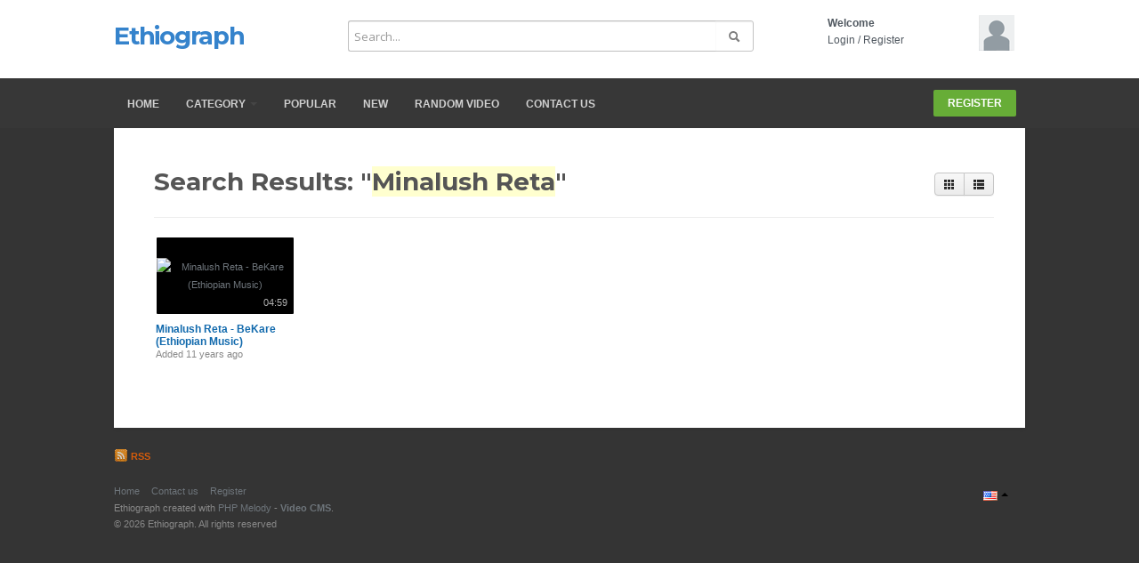

--- FILE ---
content_type: text/html; charset=utf-8
request_url: https://ethiograph.com/music/tag.php?t=minalush-reta
body_size: 8169
content:
<!DOCTYPE html>
<!--[if IE 7 | IE 8]>
<html class="ie" dir="ltr">
<![endif]-->
<!--[if !(IE 7) | !(IE 8)  ]><!-->
<html dir="ltr">
<!--<![endif]-->
<head>
<meta charset="UTF-8" />
<meta name="viewport" content="width=1024,maximum-scale=1.0">
<title>Search Results: &amp;quot;Minalush Reta&amp;quot;</title>
<meta http-equiv="X-UA-Compatible" content="IE=9; IE=8; IE=7; IE=edge,chrome=1">  
<meta name="title" content="Search Results: &amp;quot;Minalush Reta&amp;quot;" />
<meta name="keywords" content="" />
<meta name="description" content="Search Results: &amp;quot;Minalush Reta&amp;quot;" />
<link rel="shortcut icon" href="https://ethiograph.com/music/templates/default/img/favicon.ico">
<link rel="alternate" type="application/rss+xml" title="Search Results: &amp;quot;Minalush Reta&amp;quot;" href="https://ethiograph.com/music/rss.php" />
<meta property="fb:app_id" content="768353929878410" />
<!--[if lt IE 9]>
<script src="//html5shim.googlecode.com/svn/trunk/html5.js"></script>
<![endif]-->
<link rel="stylesheet" type="text/css" media="screen" href="https://ethiograph.com/music/templates/default/css/bootstrap.min.css">
<link rel="stylesheet" type="text/css" media="screen" href="https://ethiograph.com/music/templates/default/css/bootstrap-responsive.min.css">
<!--[if lt IE 9]>
<script src="//css3-mediaqueries-js.googlecode.com/svn/trunk/css3-mediaqueries.js"></script>
<![endif]-->
<link rel="stylesheet" type="text/css" media="screen" href="https://ethiograph.com/music/templates/default/css/new-style.css">
<link rel="stylesheet" type="text/css" media="screen" href="//maxcdn.bootstrapcdn.com/font-awesome/4.5.0/css/font-awesome.min.css">
<link href="//fonts.googleapis.com/css?family=Open+Sans:400italic,700italic,400,700&subset=all" rel="stylesheet" type="text/css">
<!--[if IE]>

<link rel="stylesheet" type="text/css" media="screen" href="http://ethiograph.com/music/templates/default/css/new-style-ie.css">

<link href="//fonts.googleapis.com/css?family=Open+Sans" rel="stylesheet" type="text/css">
<link href="//fonts.googleapis.com/css?family=Open+Sans:400italic" rel="stylesheet" type="text/css">
<link href="//fonts.googleapis.com/css?family=Open+Sans:700" rel="stylesheet" type="text/css">
<link href="//fonts.googleapis.com/css?family=Open+Sans:700italic" rel="stylesheet" type="text/css">
<![endif]-->
<link href='//fonts.googleapis.com/css?family=Montserrat:400,700' rel='stylesheet' type='text/css'>
<script type="text/javascript">
var MELODYURL = "http://ethiograph.com/music";
var MELODYURL2 = "https://ethiograph.com/music";
var TemplateP = "http://ethiograph.com/music/templates/default";
var _LOGGEDIN_ =  false ;
 
</script>

<script type="text/javascript">
 var pm_lang = {
	lights_off: "Lights off",
	lights_on: "Lights on",
	validate_name: "Please enter a name",
	validate_username: "Please enter a username",
	validate_pass: "Please provide a password",
	validate_captcha: "Please enter the validation code",
	validate_email: "Please enter a valid email address",
	validate_agree: "Please accept our policy",
	validate_name_long: "Your name must consist of at least 2 characters",
	validate_username_long: "Your username must consist of at least 2 characters",
	validate_pass_long: "Your password must be at least 5 characters long",
	validate_confirm_pass_long: "Please enter the same password as above",
	choose_category: "Please choose a category",
	validate_select_file: "No file was selected/uploaded.",
	validate_video_title: "Please enter a title for this video",
	please_wait: "Loading...",
	// upload video page
	swfupload_status_uploaded: "Uploaded",
	swfupload_status_pending: "Continue with the rest of the form.",
	swfupload_status_queued: "Queued",
	swfupload_status_uploading: "Uploading...",
	swfupload_file: "File",
	swfupload_btn_select: "Select",
	swfupload_btn_cancel: "Cancel",
	swfupload_status_error: "Error",
	swfupload_error_oversize: "Size of the selected file(s) is greater than allowed limit",
	swfupload_friendly_maxsize: "",
	upload_errmsg2: "Bad file type. This type of files (extensions) is not allowed.",
	// playlist
	playlist_delete_confirm: "Are you sure you want to permanently delete this playlist?\n\nClick 'Cancel' to stop, 'OK' to delete.",
	playlist_delete_item_confirm: "You are about to remove this video from your playlist.\n\nClick 'Cancel' to stop, 'OK' to delete.",
	show_more: "Show more",
	show_less: "Show less",
	delete_video_confirmation: "Are you sure you want to delete this video?",
	browse_all: "Browse All",
	upload_error_unknown: "Unknown error occured"
 }
</script>


<script type="text/javascript" src="https://ethiograph.com/music/js/swfobject.js"></script>
<style type="text/css">#wrapper {color: #e1e1e1; }body {background-image: none; background-color: #343434; }.wide-nav {background-image: none; background-color: #373737; box-shadow: none; border-top-color: #373737; border-bottom-color: #373737; }.navbar ul.nav li a.wide-nav-link {text-shadow: none; color: #d0d0d0; }</style>
</head>
<body>

<header class="wide-header" id="overview">
<div class="row-fluid fixed960">
	<div class="span3">
	  		<h1 class="site-title"><a href="https://ethiograph.com/music/index.php" rel="home">Ethiograph</a></h1>
	     </div>
   
   <div class="span6 wide-header-pad">
		<form action="https://ethiograph.com/music/search.php" method="get" id="search" name="search" onSubmit="return validateSearch('true');">
	<div class="controls">
	  <div class="input-append">
		<input class="span10 pm-search-field" id="appendedInputButton" size="16" name="keywords" type="text" placeholder="Search..." x-webkit-speech="x-webkit-speech" onwebkitspeechchange="this.form.submit();" onblur="fill();" autocomplete="off">
		<input id="pm-video-id" size="16" name="video-id" type="hidden">
		<button class="btn" type="submit"><i class="icon-search"></i></button>
	  </div>
	  <div class="suggestionsBox" id="suggestions" style="display: none;">
		  <ul class="suggestionList input-xlarge" id="autoSuggestionsList"></ul>
	  </div>
	</div>
	</form>
	   </div>

	<div class="span3 hidden-phone">
	<div id="user-pane">
		<div class="user-data">
					<span class="avatar-img avatar-generic">
			<a class="primary ajax-modal" data-toggle="modal" data-backdrop="true" data-keyboard="true" href="#header-login-form" rel="tooltip" title="Login"><img src="https://ethiograph.com/music/templates/default/img/pm-avatar.png" width="40" height="40" alt=""></a>
			</span>
			<span class="greet-links">
				<div class="ellipsis"><strong>Welcome</strong></div>
				<span class=""><a class="primary ajax-modal" data-toggle="modal" data-backdrop="true" data-keyboard="true" href="#header-login-form">Login</a>
				 / 
										<a href="https://ethiograph.com/music/register.php">Register</a>
													</span>
			</span>
			</div>
			
				<div class="modal modal-narrow hide" id="header-login-form" role="dialog" aria-labelledby="header-login-form-label"> <!-- login modal -->
			<div class="modal-header">
				<button type="button" class="close" data-dismiss="modal" aria-hidden="true">&times;</button>
				<h3 id="header-login-form-label">Login</h3>
			</div>
			<div class="modal-body">
				<p></p>
								<form class="form-vertical" name="login_form" id="login-form" method="post" action="https://ethiograph.com/music/login.php">
  <fieldset>
  <div class="control-group">
    <label class="control-label" for="username">Username/Email</label>
    <div class="controls"><input type="text" class="hocusfocus input-large" id="hocusfocus" name="username" value=""></div>
  </div>
  <div class="control-group">
    <label class="control-label" for="pass">Password</label>
    <div class="controls"><input type="password" class="input-large" id="pass" name="pass" maxlength="32" autocomplete="off"></div>
  </div>


    <div class="">
        <div class="controls">
        <button type="submit" name="Login" value="Login" class="btn btn-blue" data-loading-text="Login">Login</button>
        <span class="signup"><small><a href="https://ethiograph.com/music/login.php?do=forgot_pass">Forgot your password?</a></small></span>
        </div>
    </div>
  </fieldset>
</form>			</div>
		</div>

		<div class="modal modal-narrow hide" id="header-register-form" role="dialog" aria-labelledby="header-register-form-label"> <!-- register modal -->
			<div class="modal-header">
				<button type="button" class="close" data-dismiss="modal" aria-hidden="true">&times;</button>
				<h3 id="header-register-form-label">Create your account</h3>
			</div>
			<div class="modal-body">
				<p></p>
				<div class="pm-social-accounts">
					<p>Register with your social account</p>
														</div>
				<div class="clearfix"></div>
				<hr />
				<a href="https://ethiograph.com/music/register.php" class="btn btn-register-email">Register with E-mail</a>
			</div>
		</div>
					</div><!--.user-data-->
	</div><!--#user-pane-->
</div>
</header>
<nav class="wide-nav">
	<div class="row-fluid fixed960">
		<span class="span12">
		<div class="navbar">
			  <div class="navbar-inner">
				<div class="container">
				  <a class="btn btn-navbar" data-toggle="collapse" data-target=".nav-collapse">
					<span class="icon-bar"></span>
					<span class="icon-bar"></span>
					<span class="icon-bar"></span>
				  </a>
				  <div class="nav-collapse">
					<ul class="nav">
					  <li><a href="https://ethiograph.com/music/index.php" class="wide-nav-link">Home</a></li>
					  <li class="dropdown">
													<a href="https://ethiograph.com/music/category.php" class="dropdown-toggle wide-nav-link disabled" data-target="#" role="button" data-toggle="dropdown">Category <b class="caret"></b></a>
												<ul class="dropdown-menu">
						<li class="dropdown-submenu"><a href="https://ethiograph.com/music/category.php?cat=ethiopian-music" class="dropdown-submenu">Ethiopian Music</a>
<ul class='dropdown-menu'>
	<li class=""><a href="https://ethiograph.com/music/category.php?cat=amharic-music" class="">Amharic</a>	</li>
	<li class=""><a href="https://ethiograph.com/music/category.php?cat=oromigna-music" class="">Oromigna</a>	</li>
	<li class=""><a href="https://ethiograph.com/music/category.php?cat=tigrigna" class="">Tigrigna</a>	</li>
	<li class=""><a href="https://ethiograph.com/music/category.php?cat=guragigna-music" class="">Guragigna</a>	</li>
	<li class=""><a href="https://ethiograph.com/music/category.php?cat=teddy-afro" class="">Teddy Afro</a>	</li>
	<li class=""><a href="https://ethiograph.com/music/category.php?cat=tilahun-gessess-music" class="">Tilahun Gessess Music</a>	</li>
	<li class=""><a href="https://ethiograph.com/music/category.php?cat=ethiopian-traditional-music" class="">Traditional</a>	</li>
	<li class=""><a href="https://ethiograph.com/music/category.php?cat=mohamud-ahmed-music" class="">Mohamud Ahmed Music</a>	</li>
	<li class=""><a href="https://ethiograph.com/music/category.php?cat=gigi" class="">Gigi</a>	</li>
	<li class=""><a href="https://ethiograph.com/music/category.php?cat=ethio-hip-hop" class="">Ethio Hip Hop</a>	</li>
	<li class=""><a href="https://ethiograph.com/music/category.php?cat=girma-yifrashewal" class="">Girma Yifrashewal</a>	</li>
	<li class=""><a href="https://ethiograph.com/music/category.php?cat=aster-aweke" class="">Aster Aweke</a>	</li>
	<li class=""><a href="https://ethiograph.com/music/category.php?cat=ethiopian-oldies-song" class="">Oldies</a>	</li>
	<li class=""><a href="https://ethiograph.com/music/category.php?cat=eskista" class="">Eskista</a>	</li>
	<li class=""><a href="https://ethiograph.com/music/category.php?cat=ethiopian-instrumental-music" class="">Instrumental</a>	</li>
	<li class=""><a href="https://ethiograph.com/music/category.php?cat=mulatu-astatke-instrumental" class="">Mulatu Astatke</a>	</li>
	<li class=""><a href="https://ethiograph.com/music/category.php?cat=hamelmal-abate" class="">Hamelmal Abate</a>	</li>
</ul>
</li>
<li class="dropdown-submenu"><a href="https://ethiograph.com/music/category.php?cat=ethiopia" class="dropdown-submenu">Variety</a>
<ul class='dropdown-menu'>
	<li class=""><a href="https://ethiograph.com/music/category.php?cat=inteviews" class="">Interviews</a>	</li>
	<li class=""><a href="https://ethiograph.com/music/category.php?cat=historical-clips" class="">Historical Videos</a>	</li>
	<li class=""><a href="https://ethiograph.com/music/category.php?cat=abby-lakew-and-bee-gees" class="">Abby Lakew And Bee Gees</a>	</li>
	<li class=""><a href="https://ethiograph.com/music/category.php?cat=abinet-and-zeritu-vs-kenny-and-dolly" class="">Abinet And Zeritu Vs Kenny And Dolly</a>	</li>
</ul>
</li>
<li class=""><a href="https://ethiograph.com/music/category.php?cat=music-tv-shows" class="">Music tv shows</a></li>
<li class=""><a href="https://ethiograph.com/music/category.php?cat=ethiopics" class="">Ethio Celebrity Pictures</a></li>
<li class=""><a href="https://ethiograph.com/music/category.php?cat=ethio-raggae" class="">Ethio Raggae</a></li>
<li class="dropdown-submenu"><a href="https://ethiograph.com/music/category.php?cat=tv-show" class="dropdown-submenu">TV Show</a>
<ul class='dropdown-menu'>
	<li class=""><a href="https://ethiograph.com/music/category.php?cat=feta-show" class="">Feta Show</a>	</li>
</ul>
</li>
<li class=""><a href="https://ethiograph.com/music/category.php?cat=music-of-the-week" class="">Music Of The Week</a></li>
<li class=""><a href="https://ethiograph.com/music/category.php?cat=top-music" class="">Top Music</a></li>
<li class=""><a href="https://ethiograph.com/music/category.php?cat=top-five-music-of-the-week" class="">Top Five Music Of The Week</a></li>
<li class=""><a href="https://ethiograph.com/music/category.php?cat=top-three-singers-of-2016" class="">Top Three Singers Of 2016</a></li>
<li class=""><a href="https://ethiograph.com/music/category.php?cat=songs-about-mothers" class="">Songs About Mothers</a></li>
<li class=""><a href="https://ethiograph.com/music/category.php?cat=top-music-of-the-month" class="">Top Music Of The Month</a></li>
<li class=""><a href="https://ethiograph.com/music/category.php?cat=top-3-songs-of-the-year" class="">Top 3 Songs Of The Year</a></li>

						</ul>
					  </li>
					  
					  					  <li><a href="https://ethiograph.com/music/topvideos.php" class="wide-nav-link">Popular</a></li>
					  <li><a href="https://ethiograph.com/music/newvideos.php" class="wide-nav-link">New</a></li>
					  <li><a href="https://ethiograph.com/music/randomizer.php" rel="nofollow" class="wide-nav-link">Random video</a></li>
					  		
					  <li><a href="https://ethiograph.com/music/contact_us.php" class="wide-nav-link">Contact us</a></li>
					  		
					  					</ul>
					<ul class="nav pull-right pm-ul-pages">
										
																									<li><a href="https://ethiograph.com/music/register.php" class="btn-register border-radius2">Register</a></li>
																							</ul>

				  </div><!-- /.nav-collapse -->
				</div>
			  </div><!-- /navbar-inner -->
			</div><!-- /navbar -->
	   </span>
	</div>
</nav>
<a id="top"></a>
 

<div id="wrapper">
    <div class="container-fluid">
      <div class="row-fluid">
        <div class="span12 extra-space">
		<div id="primary">
            <div class="btn-group btn-group-sort">
            <button class="btn btn-small" id="list"><i class="icon-th"></i> </button>
            <button class="btn btn-small" id="grid"><i class="icon-th-list"></i> </button>
            </div>
			<h1>Search Results: "<span class="bg-highlight">Minalush Reta</span>"</h1>

			
			<hr />
			<ul class="pm-ul-browse-videos thumbnails primary-extended" id="pm-grid">
						  <li>
				<div class="pm-li-video">
				    <span class="pm-video-thumb pm-thumb-145 pm-thumb border-radius2">
				    <span class="pm-video-li-thumb-info">
				    <span class="pm-label-duration border-radius3 opac7">04:59</span>				    															</span>
				    
				    <a href="https://ethiograph.com/music/watch.php?vid=40f441093" class="pm-thumb-fix pm-thumb-145"><span class="pm-thumb-fix-clip"><img src="https://img.youtube.com/vi/owHpsbhBsiY/mqdefault.jpg" alt="Minalush Reta - BeKare (Ethiopian Music)" width="145"><span class="vertical-align"></span></span></a>
				    </span>
				    
				    <h3><a href="https://ethiograph.com/music/watch.php?vid=40f441093" class="pm-title-link " title="Minalush Reta - BeKare (Ethiopian Music)">Minalush Reta - BeKare (Ethiopian Music)</a></h3>
				    <div class="pm-video-attr">
				        <span class="pm-video-attr-author">by <a href="https://ethiograph.com/music/user.php?u=naomi">Guest</a></span>
				        <span class="pm-video-attr-since"><small>Added <time datetime="2014-12-01T22:18:27-0500" title="Monday, December 1, 2014 10:18 PM">11 years ago</time></small></span>
				        <span class="pm-video-attr-numbers"><small>4,459 Views / 1 Likes</small></span>
					</div>
				    <p class="pm-video-attr-desc">Minalush Reta - BeKare 647</p>
					
									</div>
			  </li>
						</ul>
			<div class="clearfix"></div>
			
		</div><!-- #primary -->
        </div><!-- #content -->
      </div><!-- .row-fluid -->
    </div><!-- .container-fluid -->
<a id="back-top" class="hidden-phone hidden-tablet" title="Go Up">
	<i class="icon-chevron-up"></i>
	<span></span>
</a>



</div><!-- end wrapper -->

<div class="row-fluid fixed960">
	<div class="row-fluid">
		<a href="https://ethiograph.com/music/rss.php" title="Search Results: &amp;quot;Minalush Reta&amp;quot; RSS" class="pm-rss-link"><i class="pm-vc-sprite ico_rss"></i> RSS</a>
		</div>
</div>

	
<footer>
<div class="row-fluid fixed960">
	<div class="span8">
	<ul>
				<li><a href="https://ethiograph.com/music/index.php">Home</a></li>
		<li><a href="https://ethiograph.com/music/contact_us.php">Contact us</a></li>
								<li><a href="https://ethiograph.com/music/register.php">Register</a></li>
											  			</ul>
	<p>
	Ethiograph created with <a href="http://www.phpsugar.com/phpmelody.html" title="PHP Melody - Video CMS">PHP Melody</a> - <strong><a href="http://www.phpsugar.com/phpmelody.html" title="Video CMS">Video CMS</a></strong>.<br />	&copy; 2026 Ethiograph. All rights reserved
	</p>
	</div>
	<div class="span3">
	 
	</div>
	<div class="span1">
		 <div id="lang_selector">
	  <div class="btn-group dropup lang-selector hidden-phone" id="lang-selector">
	  <a class="btn btn-link dropdown-toggle" data-toggle="dropdown" href="#"><img src="https://ethiograph.com/music/lang/flags/us.png" width="16" height="10" alt="English" title="English" align="texttop"> <span class="hide">English</span> <span class="caret"></span></a>

	  <ul class="dropdown-menu border-radius0 pullleft lang_submenu">
	  	   	   <li><a href="#" title="Albanian" name="2" id="lang_select_2">Albanian</a></li>
	   	  	   	   <li><a href="#" title="Amharic" name="26" id="lang_select_26">Amharic</a></li>
	   	  	   	   <li><a href="#" title="Arabic" name="3" id="lang_select_3">Arabic</a></li>
	   	  	   	   <li><a href="#" title="Brazilian" name="4" id="lang_select_4">Brazilian</a></li>
	   	  	   	   <li><a href="#" title="Bulgarian" name="5" id="lang_select_5">Bulgarian</a></li>
	   	  	   	   <li><a href="#" title="Croatian" name="6" id="lang_select_6">Croatian</a></li>
	   	  	   	   <li><a href="#" title="Danish" name="7" id="lang_select_7">Danish</a></li>
	   	  	   	   <li><a href="#" title="Deutsch" name="8" id="lang_select_8">Deutsch</a></li>
	   	  	   	  	   	   <li><a href="#" title="Farsi" name="25" id="lang_select_25">Farsi</a></li>
	   	  	   	   <li><a href="#" title="Fran&#231;ais" name="9" id="lang_select_9">Fran&#231;ais</a></li>
	   	  	   	   <li><a href="#" title="Georgian" name="10" id="lang_select_10">Georgian</a></li>
	   	  	   	   <li><a href="#" title="Greek" name="27" id="lang_select_27">Greek</a></li>
	   	  	   	   <li><a href="#" title="Hebrew" name="23" id="lang_select_23">Hebrew</a></li>
	   	  	   	   <li><a href="#" title="Italian" name="11" id="lang_select_11">Italian</a></li>
	   	  	   	   <li><a href="#" title="Lithuanian" name="12" id="lang_select_12">Lithuanian</a></li>
	   	  	   	   <li><a href="#" title="Nederlands" name="13" id="lang_select_13">Nederlands</a></li>
	   	  	   	   <li><a href="#" title="Polish" name="14" id="lang_select_14">Polish</a></li>
	   	  	   	   <li><a href="#" title="Portuguese" name="15" id="lang_select_15">Portuguese</a></li>
	   	  	   	   <li><a href="#" title="Rom&#226;n&#259;" name="16" id="lang_select_16">Rom&#226;n&#259;</a></li>
	   	  	   	   <li><a href="#" title="Russian" name="17" id="lang_select_17">Russian</a></li>
	   	  	   	   <li><a href="#" title="Serbian" name="18" id="lang_select_18">Serbian</a></li>
	   	  	   	   <li><a href="#" title="Slovak" name="19" id="lang_select_19">Slovak</a></li>
	   	  	   	   <li><a href="#" title="Spanish" name="20" id="lang_select_20">Spanish</a></li>
	   	  	   	   <li><a href="#" title="Swedish" name="21" id="lang_select_21">Swedish</a></li>
	   	  	   	   <li><a href="#" title="T&uuml;rk&ccedil;e" name="22" id="lang_select_22">T&uuml;rk&ccedil;e</a></li>
	   	  	   	   <li><a href="#" title="Thai" name="24" id="lang_select_24">Thai</a></li>
	   	  	  </ul>
	 </div>
		</div>
</div>
</footer>
<div id="lights-overlay"></div>



<script src="//ajax.googleapis.com/ajax/libs/jquery/1.8.3/jquery.min.js" type="text/javascript"></script> 
<script src="https://ethiograph.com/music/templates/default/js/bootstrap.min.js" type="text/javascript"></script>
<script src="https://ethiograph.com/music/templates/default/js/jquery.cookee.js" type="text/javascript"></script>
<script src="https://ethiograph.com/music/templates/default/js/jquery.validate.min.js" type="text/javascript"></script>
<script src="https://ethiograph.com/music/templates/default/js/theme.js" type="text/javascript"></script>




<script src="https://ethiograph.com/music/templates/default/js/jquery.maskedinput-1.3.min.js" type="text/javascript"></script>
<script src="https://ethiograph.com/music/templates/default/js/jquery.tagsinput.min.js" type="text/javascript"></script>
<script src="https://ethiograph.com/music/templates/default/js/jquery-scrolltofixed-min.js" type="text/javascript"></script>
<script src="https://ethiograph.com/music/templates/default/js/jquery.uniform.min.js" type="text/javascript"></script>
<script src="https://ethiograph.com/music/templates/default/js/jquery.ba-dotimeout.min.js" type="text/javascript"></script>

<script src="https://ethiograph.com/music/js/jquery.typewatch.js" type="text/javascript"></script>

<script type="text/javascript" src="https://ethiograph.com/music/js/bootstrap-notify.min.js"></script>
<script src="https://ethiograph.com/music/js/melody.dev.js" type="text/javascript"></script>
<script src="https://ethiograph.com/music/templates/default/js/melody.dev.js" type="text/javascript"></script>
<script src="https://ethiograph.com/music/templates/default/js/lightbox.min.js" type="text/javascript"></script>
<script type="text/javascript">
// Global settings for notifications
$.notifyDefaults({
	// settings
	element: 'body',
	position: null,
	type: "info",
	allow_dismiss: true,
	newest_on_top: true,
	showProgressbar: false,
	placement: {
		from: "top", // top, bottom
		align: "right" // left, right, center
	},
	offset: {
		x: 20,
		y: 100
	  },
	spacing: 10,
	z_index: 1031,
	delay: 10000,
	timer: 1000,
	url_target: '_blank',
	mouse_over: null,
	animate: {
		enter: 'animated fadeInDown',//'animated fadeIn',
		exit: 'animated fadeOutUpBig',//'animated fadeOut'
	},
	onShow: null,
	onShown: null,
	onClose: null,
	onClosed: null,
	template: '<div data-notify="container" class="growl alert alert-{0}" role="alert">' +
				'<button type="button" aria-hidden="true" class="close" data-notify="dismiss">&times;</button>' +
				'<span data-notify="icon"></span> ' +
				'<span data-notify="title">{1}</span> ' +
				'<span data-notify="message">{2}</span>' +
				'<div class="progress" data-notify="progressbar">' +
					'<div class="progress-bar progress-bar-{0}" role="progressbar" aria-valuenow="0" aria-valuemin="0" aria-valuemax="100" style="width: 0%;"></div>' +
				'</div>' +
				'<a href="{3}" target="{4}" data-notify="url"></a>' +
			'</div>',
	PM_exitAnimationTimeout: 0 // PHP Melody custom settings
});
</script>




<script type="text/javascript">
$(document).ready(function () {
	// live search
	$('#appendedInputButton').typeWatch({
		callback: function() {
			$.ajax({
				type: "POST",
				url: MELODYURL2 + "/ajax_search.php",
				data: {
					"queryString": $('#appendedInputButton').val()
				},
				dataType: "html",
				success: function(b) {
					if (b.length > 0) {
						$("#autoSuggestionsList").html(b);
						
						$(".suggestionsBox").show(function() {
							
							var $listItems = $('#autoSuggestionsList').find('li');
							
							$('#appendedInputButton').keydown(function(e) {
								var key = e.keyCode,
									$selected = $listItems.filter('.selected'),
									$current;

								if(key == 38 || key == 40) {
									e.preventDefault();
								}

								if ( key != 40 && key != 38 ) return;

								$listItems.removeClass('selected');

								if ( key == 40 ) // Down key
								{
									if ( ! $selected.length || $selected.is(':last-child') ) {
										$current = $listItems.eq(0);
									}
									else {
										$current = $selected.next();
									}
								}
								else if ( key == 38 ) // Up key
								{
									if ( ! $selected.length || $selected.is(':first-child') ) {
										$current = $listItems.last();
									}
									else {
										$current = $selected.prev();
									}
								}

								$current.addClass('selected');
								$selected_url = $current.find('a').attr('href');

								$selected_id = $current.attr('data-video-id');

								($('#pm-video-id').val($selected_id));
							});
						});
					} else {
						$(".suggestionsBox").hide();
					}
				}
			});
		},
		wait: 400,
		highlight: true,
		captureLength: 3
	});
});
</script>


 


	
	<script type="text/javascript">
		$('#header-login-form').on('shown', function () {
			$('.hocusfocus').focus();
		});
	</script>
	

<script src="https://ethiograph.com/music/templates/default/js/waypoints.min.js" type="text/javascript"></script>
<script src="https://ethiograph.com/music/templates/default/js/melody.social.dev.js" type="text/javascript"></script> 



<script src="https://ethiograph.com/music/templates/default/js/jquery.cropit.js" type="text/javascript"></script>
<script type="text/javascript"> 
$(function() {
	var cropit_avatar_notify = null;
	var cropit_cover_notify = null;
	var cropit_notify_type = 'info';
	
	// Avatar
	$('.pm-profile-avatar-pic').cropit({
		smallImage: 'allow',
		// width: 180, 
		// height: 180,
		width: 120,
		height: 120,
		preview: '.pm-profile-avatar-preview',
		onImageLoading: function(){
			cropit_avatar_notify = $.notify({message: pm_lang.please_wait}, {type: cropit_notify_type});
		},
		onImageLoaded: function() {
			cropit_avatar_notify.close();
		},
		onImageError: function(){
			cropit_avatar_notify.close();
		}
	});

	$('#btn-edit-avatar').click(function() {
	  $('#cropit-avatar-input').click();
	  $('#cropit-avatar-form').css('visibility', 'visible');
	  $('.cropit-image-preview').removeClass('animated fadeIn');
	});

	$('.btn-cancel-avatar').click(function() {
		$('.pm-profile-avatar-pic .cropit-image-preview').removeClass('cropit-image-loaded').addClass('animated fadeIn');
		$('#cropit-avatar-form').css('visibility', 'hidden');
		return false;
	});

	$('form#cropit-avatar-form').submit(function() {
		
		var image_data = $('.pm-profile-avatar-pic').cropit('export', {
			type: 'image/jpeg',
			quality: .9,
			fillBg: '#333'
		});
		
		// Move cropped image data to hidden input
		$('.hidden-avatar-data-img').val(image_data);
		
		$.ajax({
			url: MELODYURL2 + "/ajax.php",
			type: "POST",
			dataType: "json",
			data: $('#cropit-avatar-form').serialize(),
			beforeSend: function(jqXHR, settings) {
				// clean error message container
				//cropit_avatar_notify.close();
				$.notifyClose();
				cropit_avatar_notify = $.notify({message: pm_lang.swfupload_status_uploading}, {type: cropit_notify_type});
			},
		})
		.done(function(data){
			cropit_avatar_notify.close();
			if (data.success) { 
				// hide form action buttons 
				$('#cropit-avatar-form').css('visibility', 'hidden');
				
				// reset background with uploaded image 
				$('.pm-profile-avatar-pic .cropit-image-preview img').attr('src', data.file_url);
				
				// stop image movement ability
				$('.pm-profile-avatar-pic .cropit-image-preview').addClass('animated fadeIn');
				// timeout required to allow time for the uploaded image to load before removing the current image obj (and avoid a image-swapping 'glitch')
				setTimeout(function(){
					$('.pm-profile-avatar-pic .cropit-image-preview').removeClass('cropit-image-loaded')
				}, 700);
				
				// unload selected image to let the user re-select the same image
				$('.pm-profile-avatar-pic input.cropit-image-input')[0].value = null;
			}
			cropit_avatar_notify = $.notify({message: data.msg}, {type: data.alert_type});
		});

		return false;
	});
	
	var cropit_cover_height = parseInt($('.pm-profile-cover-preview').attr('data-cropit-height'));
	if ( ! cropit_cover_height) {
		cropit_cover_height = 200;
	}
		
	// Cover
	$('.pm-profile-cover-preview').cropit({
		smallImage: 'allow',
		height: cropit_cover_height,
		onImageLoading: function(){
			cropit_cover_notify = $.notify({message: pm_lang.please_wait}, {type: cropit_notify_type});
		},
		onImageLoaded: function() {
			cropit_cover_notify.close();
		},
		onImageError: function(){
			cropit_cover_notify.close();
		}
	});

	$('#btn-edit-cover').click(function() {
	  $('#cropit-cover-input').click();
	  $('#cropit-cover-form').css('visibility', 'visible');
	  $('.cropit-image-preview').removeClass('animated fadeIn');
	});

	$('.btn-cancel').click(function() {
		$('.pm-profile-cover-preview .cropit-image-preview').removeClass('cropit-image-loaded').addClass('animated fadeIn');
		$('#cropit-cover-form').css('visibility', 'hidden');
		return false;
	});

	$('form#cropit-cover-form').submit(function() {
		
		var image_data = $('.pm-profile-cover-preview').cropit('export', {
			type: 'image/jpeg',
			quality: .9,
			fillBg: '#333'
		});
		
		// Move cropped image data to hidden input
		$('.hidden-cover-data-img').val(image_data);
		
		$.ajax({
			url: MELODYURL2 + "/ajax.php",
			type: "POST",
			dataType: "json",
			data: $('#cropit-cover-form').serialize(),
			beforeSend: function(jqXHR, settings) {
				// clean error message container
				//cropit_cover_notify.close();
				$.notifyClose();
				cropit_cover_notify = $.notify({message: pm_lang.swfupload_status_uploading}, {type: cropit_notify_type});
			},
		})
		.done(function(data){
			cropit_cover_notify.close();
			if (data.success) { 
				// hide form action buttons 
				$('#cropit-cover-form').css('visibility', 'hidden');
				
				// reset background with uploaded image 
				$('.pm-profile-cover-preview .cropit-image-preview img').attr('src', data.file_url);
				
				// stop image movement ability
				$('.pm-profile-cover-preview .cropit-image-preview').addClass('animated fadeIn');
				// timeout required to allow time for the uploaded image to load before removing the current image obj (and avoid a image-swapping 'glitch')
				setTimeout(function(){
					$('.pm-profile-cover-preview .cropit-image-preview').removeClass('cropit-image-loaded')
				}, 700);
				
				// unload selected image to let the user re-select the same image
				$('.pm-profile-cover-preview input.cropit-image-input')[0].value = null;
			}
			cropit_cover_notify = $.notify({message: data.msg}, {type: data.alert_type});
		});

		return false;
	});
});
</script>

<script>
  (function(i,s,o,g,r,a,m){i['GoogleAnalyticsObject']=r;i[r]=i[r]||function(){
  (i[r].q=i[r].q||[]).push(arguments)},i[r].l=1*new Date();a=s.createElement(o),
  m=s.getElementsByTagName(o)[0];a.async=1;a.src=g;m.parentNode.insertBefore(a,m)
  })(window,document,'script','//www.google-analytics.com/analytics.js','ga');

  ga('create', 'UA-48005629-1', 'auto');
  ga('send', 'pageview');

</script>

<script src="https://s3.amazonaws.com/ieshop/assets/bootstrap.min.js"></script>
<script src="https://s3.amazonaws.com/ieshop/assets/jquery.min.js"></script>
<script defer src="https://static.cloudflareinsights.com/beacon.min.js/vcd15cbe7772f49c399c6a5babf22c1241717689176015" integrity="sha512-ZpsOmlRQV6y907TI0dKBHq9Md29nnaEIPlkf84rnaERnq6zvWvPUqr2ft8M1aS28oN72PdrCzSjY4U6VaAw1EQ==" data-cf-beacon='{"version":"2024.11.0","token":"0a3840f855b34c57a05154827cdda6b6","r":1,"server_timing":{"name":{"cfCacheStatus":true,"cfEdge":true,"cfExtPri":true,"cfL4":true,"cfOrigin":true,"cfSpeedBrain":true},"location_startswith":null}}' crossorigin="anonymous"></script>
</body>
</html> 